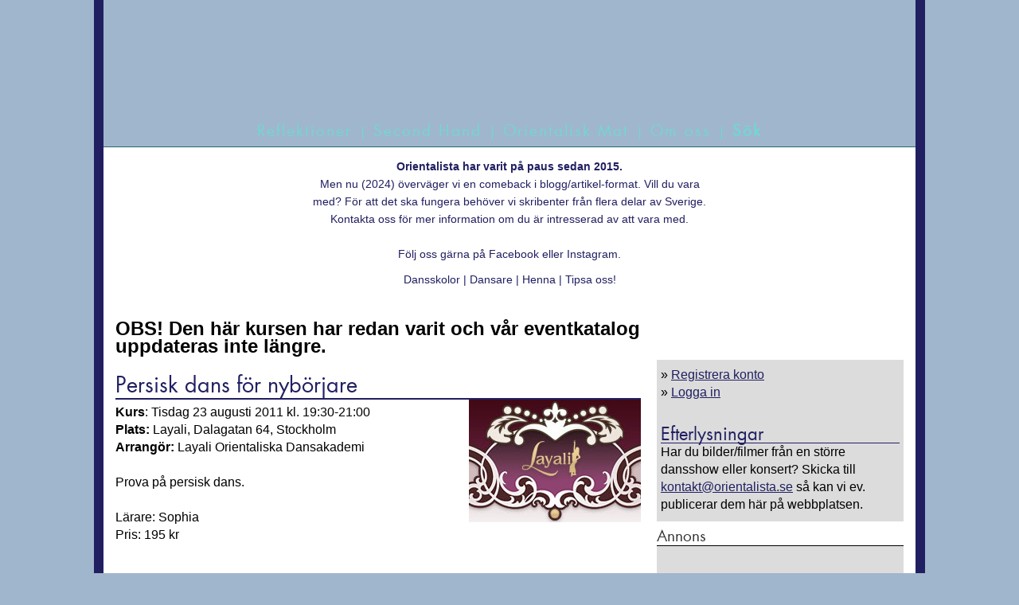

--- FILE ---
content_type: text/html
request_url: https://www.orientalista.se/event-stockholm-kurs-persisk11823pqz
body_size: 25114
content:
<!DOCTYPE HTML PUBLIC "-//W3C//DTD HTML 4.01//EN" "http://www.w3.org/TR/html4/strict.dtd">
<!-- include virtual="/urlfilter.aspx"-->

<script src="/lightbox/js/jquery-1.7.2.min.js"></script>
<script src="/lightbox/js/lightbox.js"></script>
<link href="/lightbox/css/lightbox.css" rel="stylesheet" />
<html> 
<head>
<!-- InMobi Choice. Consent Manager Tag v3.0 (for TCF 2.2) -->
<script type="text/javascript" async=true>
(function() {
  var host = window.location.hostname;
  var element = document.createElement('script');
  var firstScript = document.getElementsByTagName('script')[0];
  var url = 'https://cmp.inmobi.com'
    .concat('/choice/', 'Ya5abRY9fq2hy', '/', host, '/choice.js?tag_version=V3');
  var uspTries = 0;
  var uspTriesLimit = 3;
  element.async = true;
  element.type = 'text/javascript';
  element.src = url;

  firstScript.parentNode.insertBefore(element, firstScript);

  function makeStub() {
    var TCF_LOCATOR_NAME = '__tcfapiLocator';
    var queue = [];
    var win = window;
    var cmpFrame;

    function addFrame() {
      var doc = win.document;
      var otherCMP = !!(win.frames[TCF_LOCATOR_NAME]);

      if (!otherCMP) {
        if (doc.body) {
          var iframe = doc.createElement('iframe');

          iframe.style.cssText = 'display:none';
          iframe.name = TCF_LOCATOR_NAME;
          doc.body.appendChild(iframe);
        } else {
          setTimeout(addFrame, 5);
        }
      }
      return !otherCMP;
    }

    function tcfAPIHandler() {
      var gdprApplies;
      var args = arguments;

      if (!args.length) {
        return queue;
      } else if (args[0] === 'setGdprApplies') {
        if (
          args.length > 3 &&
          args[2] === 2 &&
          typeof args[3] === 'boolean'
        ) {
          gdprApplies = args[3];
          if (typeof args[2] === 'function') {
            args[2]('set', true);
          }
        }
      } else if (args[0] === 'ping') {
        var retr = {
          gdprApplies: gdprApplies,
          cmpLoaded: false,
          cmpStatus: 'stub'
        };

        if (typeof args[2] === 'function') {
          args[2](retr);
        }
      } else {
        if(args[0] === 'init' && typeof args[3] === 'object') {
          args[3] = Object.assign(args[3], { tag_version: 'V3' });
        }
        queue.push(args);
      }
    }

    function postMessageEventHandler(event) {
      var msgIsString = typeof event.data === 'string';
      var json = {};

      try {
        if (msgIsString) {
          json = JSON.parse(event.data);
        } else {
          json = event.data;
        }
      } catch (ignore) {}

      var payload = json.__tcfapiCall;

      if (payload) {
        window.__tcfapi(
          payload.command,
          payload.version,
          function(retValue, success) {
            var returnMsg = {
              __tcfapiReturn: {
                returnValue: retValue,
                success: success,
                callId: payload.callId
              }
            };
            if (msgIsString) {
              returnMsg = JSON.stringify(returnMsg);
            }
            if (event && event.source && event.source.postMessage) {
              event.source.postMessage(returnMsg, '*');
            }
          },
          payload.parameter
        );
      }
    }

    while (win) {
      try {
        if (win.frames[TCF_LOCATOR_NAME]) {
          cmpFrame = win;
          break;
        }
      } catch (ignore) {}

      if (win === window.top) {
        break;
      }
      win = win.parent;
    }
    if (!cmpFrame) {
      addFrame();
      win.__tcfapi = tcfAPIHandler;
      win.addEventListener('message', postMessageEventHandler, false);
    }
  };

  makeStub();

  var uspStubFunction = function() {
    var arg = arguments;
    if (typeof window.__uspapi !== uspStubFunction) {
      setTimeout(function() {
        if (typeof window.__uspapi !== 'undefined') {
          window.__uspapi.apply(window.__uspapi, arg);
        }
      }, 500);
    }
  };

  var checkIfUspIsReady = function() {
    uspTries++;
    if (window.__uspapi === uspStubFunction && uspTries < uspTriesLimit) {
      console.warn('USP is not accessible');
    } else {
      clearInterval(uspInterval);
    }
  };

  if (typeof window.__uspapi === 'undefined') {
    window.__uspapi = uspStubFunction;
    var uspInterval = setInterval(checkIfUspIsReady, 6000);
  }
})();
</script>
<!-- End InMobi Choice. Consent Manager Tag v3.0 (for TCF 2.2) -->

<!-- Google tag (gtag.js) -->
<script async src="https://www.googletagmanager.com/gtag/js?id=G-00Z6Q6RSMJ"></script>
<script>
  window.dataLayer = window.dataLayer || [];
  function gtag(){dataLayer.push(arguments);}
  gtag('js', new Date());

  gtag('config', 'G-00Z6Q6RSMJ');
</script>


	<meta name="Description" content="Prova p� persisk dans.    L�rare: Sophia  Pris: 195 kr"> 
	<meta name="Keywords" content="evenemang, orienten, konserter, magdans, orient, klubb, fester, shower, f&ouml;rest&auml;llningar, utst&auml;llningar, orientaliskt, dans&ouml;s, arabiska, persiska">
	<meta name="medium" content="news" />
	<meta name="title" content="Persisk dans f&#246;r nyb&#246;rjare, Kurs i Stockholm, 23 augusti 2011" />
	<title>Persisk dans f&#246;r nyb&#246;rjare, Kurs i Stockholm, 23 augusti 2011 | Orientalista</title>
	

	<meta name="twitter:card" content="summary_large_image" />
	<meta name="twitter:site" content="@orientalista_se" />
	<meta name="twitter:creator" content="@orientalista_se" />
	
	<link rel="image_src" href="http://www.orientalista.se/images/2011/layaliorientalis.jpg" />
	<meta property="og:image" content="http://www.orientalista.se/images/2011/layaliorientalis.jpg"/>
	<meta name="twitter:image" content="http://www.orientalista.se/images/2011/layaliorientalis.jpg" />
	
	<meta property="og:title" content="Persisk dans f&#246;r nyb&#246;rjare, Kurs i Stockholm, 23 augusti 2011"/>
	<meta name="twitter:title" content="Persisk dans f&#246;r nyb&#246;rjare, Kurs i Stockholm, 23 augusti 2011" />
	
	<meta property="og:type" content="article"/>
	
	<meta property="og:description" content="Prova p� persisk dans.    L�rare: Sophia  Pris: 195 kr"/>
	<meta name="twitter:description" content="Prova p� persisk dans.    L�rare: Sophia  Pris: 195 kr" />
	
	<link rel="canonical" href="http://www.orientalista.se/event-stockholm-kurs-persisk11823pqz" />
	<meta property="og:url" content="http://www.orientalista.se/event-stockholm-kurs-persisk11823pqz"/>
	<meta name="twitter:url" content="http://www.orientalista.se/event-stockholm-kurs-persisk11823pqz" />
	

	<meta property="fb:admins" content="660641665"/>
	<meta property="fb:app_id" content="116598658376088"/>
	<meta property="article:publisher" content="https://www.facebook.com/orientalista" />
	<meta property="provider_name" content="Orientalista"/>
	

<meta name="viewport" content="width=device-width" />
	<link rel="stylesheet" href="/moonsky-orienta.css">
<!--[if lt IE 9]  ><script src="https://ie7-js.googlecode.com/svn/version/2.1(beta4)/IE9.js"></script><![endif]-->
<!--[if IE 6] <link rel="stylesheet" type="text/css" href="/orienta2011-1-ei6.css"><![endif]--> 
<!--[if ]<link rel="stylesheet" type="text/css" href="/orienta2011-1-ei7.css"><![endif]--> 
	<link rel="stylesheet" href="/moonsky-orienta-res.css">
<script type="text/javascript" src="/jquery-1.7.2.js"></script>
<script type="text/javascript" src="/javascripts.js?i=2"></script>
<!-- TradeDoubler site verification 1780546 -->
<!-- include virtual="/cufon-script.asp"-->

	<link rel="shortcut icon" type="image/x-icon" href="/favicon-orientalista.ico">
	</head>
<body onLoad="">

<div id="orientalista">
	<div id=orientheader>
		<div id="orientlogo">
			<a id="backtofrontpage" title="Till startsidan" href="/"></a>
		</div>
		<div id="orientmeny">
			<a href="/orientalisk-blogg" class="h2bigmenu"><h2 class="orimenu">Reflektioner</h2></a>
			<span class="separator">|</span>
<!--- 			<a href="/orientalisk-konsert" class="h2bigmenu"><h2 class="orimenu">Konserter</h2></a>
			<span class="separator">|</span>
			<a href="/orientalisk-kurs" class="h2bigmenu"><h2 class="orimenu">Kurser</h2></a>
			<span class="separator">|</span>
 --->			<a href="/second-hand" class="h2bigmenu"><h2 class="orimenu">Second Hand</h2></a>
			<span class="separator">|</span>
			<a href="/orientalisk-blogg/mat" class="h2bigmenu"><h2 class="orimenu">Orientalisk Mat</h2></a>
			<span class="separator">|</span>
			<a href="/information" class="h2bigmenu"><h2 class="orimenu">Om oss</h2></a>
			<span class="separator">|</span>
			<a href="/sok" class="h2bigmenu"><h2 class="orimenu" style="font-weight:bold;">S&ouml;k</h2></a>
		<nobr>
			</nobr>
		</div>
	</div>
	<div id="content">
		<div id="smallmenu">
	<ul>
	<div style="max-width:500px;margin:10px auto;">
	<b>Orientalista har varit p&aring; paus sedan 2015.</b><br>
	Men nu (2024) &ouml;verv&auml;ger vi en comeback i blogg/artikel-format. Vill du vara med? F&ouml;r att det ska fungera beh&ouml;ver vi skribenter fr&aring;n flera delar av Sverige. <a href="/information">Kontakta oss</a> f&ouml;r mer information om du &auml;r intresserad av att vara med.<br>
<br>

F&ouml;lj oss g&auml;rna p&aring; <a href="https://www.facebook.com/orientalista" target="_blank">Facebook</a> eller <a href="https://instagram.com/orientalista" target="_blank">Instagram</a>.<br>
	</div>
		<!---  
	<a href="/festivaler" ><li>Festivaler</li></a> | ---><a href="/dansskolor"><li>Dansskolor</li></a> | <a href="/dansare"><li>Dansare</li></a> | <a href="/hennaartister"><li>Henna</li></a> | <a href="/kontakt"><li>Tipsa oss!</li></a></ul>
	 	 </div>

<div id="fullwide">

	<div id="twowide" class="colleft">

<div id=eventisfrompast>OBS! Den h&auml;r kursen har redan varit och v&aring;r eventkatalog uppdateras inte l&auml;ngre</a>.</div>



		<h1 class="h1rubrik">Persisk dans f�r nyb�rjare</h1>
			<div id="eventtext"  class="overlappingcontentleft">
					
				<div id="eventfacts" class="overlappingcontentright" style="width:226px;">
					<div id=eventbild><a ><img src="/images/2011/layaliorientalis.jpg" border=0 alt="Persisk dans f�r nyb�rjare" class="eventbildram attachment-thumbnail"></a></div>
				</div>
					


			<div class="paddingtopfive">
			<b>Kurs</b>: 
			<time datetime="23/08/2011 7:30:00 pm">Tisdag 23 augusti 2011 kl. 19:30</time>-21:00<br>
			<b>Plats:</b> Layali, Dalagatan 64, Stockholm<br>
			
			<b>Arrang&ouml;r:</b> Layali Orientaliska Dansakademi<br>
			

			<br>

			Prova p� persisk dans.<br><br>L�rare: Sophia<br>Pris: 195 kr

			</div>

	<br>
	<br>
	L&auml;s mer p&aring; <a href="http://www.orientaliskdans.se/kurser/workshops/" target="_blank" onClick="ga('send', 'event', 'Utklick', 'persisk11823pqz');" title="Mer information finns p&aring; http://www.orientaliskdans.se/kurser/workshops/">www.orientaliskdans.se</a>

<br>
<br>

	<script type="text/javascript">
//	XmlHttp.setRequestHeader("Content-Type", "application/x-www-form-urlencoded"); 
//	XmlHttp.setRequestHeader("Content-Type", "text/xml; charset=iso-8859-9");

function ajaxRemove(eventid)
{

var xmlHttp;
try
  {
  // Firefox, Opera 8.0+, Safari
  xmlHttp=new XMLHttpRequest();
  }
catch (e)
  {
  // Internet Explorer
  try
    {
    xmlHttp=new ActiveXObject("Msxml2.XMLHTTP");
    }
  catch (e)
    {
    try
      {
      xmlHttp=new ActiveXObject("Microsoft.XMLHTTP");
      }
    catch (e)
      {
      alert("Din webbl�sare st�djer inte AJAX!");
      return false;
      }
    }
  }
xmlHttp.onreadystatechange=function()
{
if(xmlHttp.readyState==4)
  {
  document.getElementById("orientalistorlista").innerHTML=xmlHttp.responseText;
  }
}
xmlHttp.open("GET","/narvaro_minus.asp?y=3&orienteventid=" + eventid ,true);
xmlHttp.send(null);
}

function ajaxAdd(eventid)
{

var xmlHttp;
try
  {
  // Firefox, Opera 8.0+, Safari
  xmlHttp=new XMLHttpRequest();
  }
catch (e)
  {
  // Internet Explorer
  try
    {
    xmlHttp=new ActiveXObject("Msxml2.XMLHTTP");
    }
  catch (e)
    {
    try
      {
      xmlHttp=new ActiveXObject("Microsoft.XMLHTTP");
      }
    catch (e)
      {
      alert("Din webbl�sare st�djer inte AJAX!");
      return false;
      }
    }
  }
xmlHttp.onreadystatechange=function()
{
if(xmlHttp.readyState==4)
  {
  document.getElementById("orientalistorlista").innerHTML=xmlHttp.responseText;
  }
}
xmlHttp.open("GET","/narvaro_plus.asp?y=3&orienteventid=" + eventid ,true);
xmlHttp.send(null);
}

</script>
	<div id="eventdeltagare" style="border:0px solid;margin-top:5px;">

	<div id="orientalistorlista">

	
<br>

<!--<br>
	<a href="/logga-in?i=persisk11823pqz" title="Om du loggar in p&aring; Orientalista kan du meddela din n&auml;rvaro h&auml;r"><i>F&ouml;r orientalistor &#187; logga in</i></a>-->
	

	</div>
	</div>


			<div style="padding-top:5px;text-align:left;">
					<fb:like href="http://www.orientalista.se/event-stockholm-kurs-persisk11823pqz" width="450" font="verdana" colorscheme="light" show_faces="false"></fb:like>

					<div id="fb-root"></div><script src="http://connect.facebook.net/sv_SE/all.js#appId=112338095512179&amp;xfbml=1"></script>
			</div>


	<script name="javascript">
<!--
function check_inlaggbo() {
	if (form.orienteventcommenttext.value == "") {
		alert("Du har inte skrivit n�got!");
		return false;
	}
	else
		return true;
}

function check_namn() {
	if (form.orient_event_komment_name.value == "") {
		alert("Du gl�mde skriva ditt namn!");
		return false;
	}
	else
		return true;
}

function check_submitbo() {
	form = document.eventcomment;
	form.spmchk.value = "3";

	if (!check_inlaggbo()) return;


	if (!check_namn()) return;


	form.submit();
}

//-->
</script>
<script type="text/javascript">
//	XmlHttpUPP.setRequestHeader("Content-Type", "application/x-www-form-urlencoded"); 
//	XmlHttpUPP.setRequestHeader("Content-Type", "text/xml; charset=iso-8859-9");

function UpLoadImage()
{
var xmlHttpLucka;
try
  {
  // Firefox, Opera 8.0+, Safari
  xmlHttpLucka=new XMLHttpRequest();
  }
catch (e)
  {
  // Internet Explorer
  try
    {
    xmlHttpLucka=new ActiveXObject("Msxml2.XMLHTTP");
    }
  catch (e)
    {
    try
      {
      xmlHttpLucka=new ActiveXObject("Microsoft.XMLHTTP");
      }
    catch (e)
      {
      alert("Din webbl&auml;sare st&ouml;djer inte AJAX!");
      return false;
      }
    }
  }
xmlHttpLucka.onreadystatechange=function()
{
if(xmlHttpLucka.readyState==4)
  {
  document.getElementById("UploadImageWindow").innerHTML=xmlHttpLucka.responseText;
  }
}
xmlHttpLucka.open("GET","/eventLoadImages.asp?ip=9&orienteventid=" + 1354, true);
xmlHttpLucka.send(null);
openLoadImage();
}

	function closeLoadImage() {
		document.getElementById("UploadImageWindow").style.display="none"; 
	}
	function openLoadImage() {
		document.getElementById("UploadImageWindow").style.display="block"; 
	}
</script>

</div>
<br clear=all>
<a name=kommentarer></a><h3 class="h2rubrik">Kommentarer</h3>
<div id="eventtext" class="overlappingcontentleft">
	<form action="/event-comment-add.asp" method="POST" name="eventcomment"><input type="Hidden" name="spmchk" value="1">

	<div id=eventkommentarer>
		<!--- <a href="javascript:UpLoadImage();" title="Dela med dig av dina bilder fr�n Persisk dans f�r nyb�rjare"><div id="moreimagesbutton">Ladda upp en bild!</div></a> --->

		<b>Gick du kursen? Skriv en kommentar.</b><br>

<span class="datum">V&auml;nligen respektera vedertagen n&auml;tetikett.</span><br>
 	Kommentar:<br>
	<textarea name="orienteventcommenttext" class=textareacomment></textarea><br>
<br>


	Namn:<br>
	<input type="Text" name="orient_event_komment_name" class=inputcontact value=""><br>
	E-postadress:<br>
	<input type="Text" name="orient_event_komment_mail" class=inputcontact value=""><br>
<br>
<div class="datum"><b>&Auml;r du en orientalista?</b> <a href="/logga-in?i=persisk11823pqz">Logga in h&auml;r</a> eller <a href="/registrera">registrera ett nytt konto h&auml;r</a>.<br></div>

<div style="font-size:0.7em;line-height:1.2em;margin-bottom:10px;">Orientalista ansvarar inte f&ouml;r ovanst&aring;ende arrangemang, kan inte svara p&aring; f&ouml;ljdfr&aring;gor och eller garantera att uppgifter tillg&auml;nglig p&aring; denna webbplats alltid &auml;r korrekta. V&auml;nligen kontrollera alltid information direkt med arrang&ouml;ren.<br></div>
	<input type="Hidden" name="orienteventid" value="1354">
	<input type="Hidden" name="orienteventkey" value="persisk11823pqz">
	<input type="button" value=" skicka " onClick="javascript:check_submitbo(); ga('send', 'event', 'Event', 'Kommentar','persisk11823pqz');" class="submitbutton"><br>
<br>

	</div>
	</form>
</div>
<br clear=all>
<a name="bilder"></a>
<div id="contentuserimage">

			</div>
<br>
<br>
	<div id="toppnyhet">
		<h2 class=h1rubrik>Mer att uppt&auml;cka hos Orientalista</h2>
	</div>

		<div id="toppnyhet"><a class="nounder" href="/blogg/bilder-fran-cairo-by-night-2015" title="Reflektion: Bilder fr�n Cairo by Night 2015"><h2 class="h2rubrik">Bilder fr�n Cairo by Night 2015</h2></a>
		<a href="/blogg/bilder-fran-cairo-by-night-2015"><img src="/bloggimage-2.asp?Width=200&maxh=110&y=2015&path=cbn-2015-2831.jpg" border=0 alt="" valign=top align=right></a>
		<div class=""><span class="datum">8 november 2015 kl. 13:41</span><br>
		H&ouml;stlov f&ouml;r grundskolorna brukar betyda extra mycket danskurser och shower f&ouml;r dansskolorna.&nbsp;I Stockholm till exempel, arrangerades tredagarsfestivalen Cairo by Night med utl&auml;ndska g&auml;startisterna Zahra och Raed Abd ElGhany.<br>
		

		&raquo; <a href="/blogg/bilder-fran-cairo-by-night-2015" rel="nofollow">L&auml;s hela inl&auml;gget</a> </a><br>
		</div>
		</div>
	
		<div id="toppnyhet"><a class="nounder" href="/blogg/assala-ibrahim-pa-besok-i-sverige" title="Reflektion: Assala Ibrahim p� bes�k i Sverige"><h2 class="h2rubrik">Assala Ibrahim p� bes�k i Sverige</h2></a>
		<a href="/blogg/assala-ibrahim-pa-besok-i-sverige"><img src="/bloggimage-2.asp?Width=200&maxh=110&y=2015&path=hafla-2015-1504.jpg" border=0 alt="" valign=top align=right></a>
		
		<div class=""><span class="datum">1 november 2015 kl. 15:14</span><br>
		Det var fint g&auml;stbes&ouml;k i Stockholm den h&auml;r helgen d&aring; Assala Ibrahim kom till stan f&ouml;r b&aring;de show och workshop. F&ouml;rutom El Kawliya med Assala sj&auml;lv bj&ouml;ds det p&aring; dansshow med en massa fina dans&ouml;ser.<br>
		

		&raquo; <a href="/blogg/assala-ibrahim-pa-besok-i-sverige" rel="nofollow">L&auml;s hela inl&auml;gget</a> <i> - 1 kommentar</i></a><br>
		</div>
		</div>
	
	</div>

	<div id="onewideR" class="colright">
<div id="tabletrightnav">
		<div id="followme"><a href="https://www.facebook.com/orientalista" target="_blank" title="F&ouml;lj oss p&aring; Facebook" rel="nofollow"><img src="/img/icon-fb.png" width="43" height="37" border="0" alt=""></a><!--- <a href="https://twitter.com/orientalista_se" target="_blank" Title="F&ouml;lj oss p&aring; twitter" rel="nofollow"><img src="/img/icon-twitter.png" width="43" height="37" border="0" alt=""></a> ---><a href="https://www.youtube.com/user/orientalistase/" target="_blank" title="F&ouml;lj oss p&aring; YouTube" rel="nofollow"><img src="/img/icon-youtube.png" width="84" height="37" alt="" border="0"></a><a href="https://pinterest.com/orientalista/" target="_blank" title="F&ouml;lj oss p&aring; Pinterest" rel="nofollow"><img src="/img/icon-pinterest.png" width="43" height="37" alt="" border="0"></a><a href="/instagram" title="F�lj oss p� Instagram"><img src="/img/icon-instagram.png" width="43" height="37" border="0" alt="" style="margin-left:5px;"></a></div>		<div class="graybox">
		<div class="boxcontent boxcontenttop">
			
			&raquo; <a href="/registrera" >Registrera konto</a><br>
			&raquo; <a href="/logga-in" >Logga in</a><br>
			
<br>
<!---  			<h3 class="h2rubrik bluerubrik">Efterlysning</h3>
			Vi efterlyser roliga, knasiga, h&auml;ftiga och ovanliga bilder p&aring; artistloger och andra utrymmen backstage. Har du bytt om p&aring; ett minnesv&auml;rt st&auml;lle - skicka in din bild till Orientalista p&aring; <a href="mailto:kontakt@orientalista.se">kontakt@orientalista.se</a>. Vi kommer att sammanst&auml;lla en topplista &ouml;ver ov&auml;ntade omkl&auml;dningsrum.<br>
 --->
			


			<h3 class="h2rubrik bluerubrik">Efterlysningar</h3>
			Har du bilder/filmer fr�n en st�rre dansshow eller konsert? Skicka till <a href="mailto:kontakt@orientalista.se">kontakt@orientalista.se</a> s� kan vi ev. publicerar dem h�r p� webbplatsen.

		</div>
		</div>

</div>
		
		<div class="box"><h3 class="h3rubrik">Annons</h2>
		<div class="graybox">
			<div class="boxcontent boxcontenttop"><center>


<script async src="https://pagead2.googlesyndication.com/pagead/js/adsbygoogle.js?client=ca-pub-2550310986849353"
     crossorigin="anonymous"></script>
<!-- Orientalista sidebar 300 -->
<ins class="adsbygoogle"
     style="display:block"
     data-ad-client="ca-pub-2550310986849353"
     data-ad-slot="9894727946"
     data-ad-format="auto"
     data-full-width-responsive="true"></ins>
<script>
     (adsbygoogle = window.adsbygoogle || []).push({});
</script>

			</center></div>
		</div>
		</div>
		<div class="box"><h2 class="h2rubrik bluerubrik">&Auml;r du en Orientalista?</h2>
		<div class="graybox">
			<div class="boxcontent boxcontenttop">
		Skaffa dig ett <a href="/registrera">Orientalista-konto</a>! Du kan bland annat kommentera blogginl&auml;gg och artiklar eller l&auml;gga upp second hand-annonser.<br>
			</div>
		</div>
		</div>
		<div class="box"><h3 class="h3rubrik">G&auml;stskribenter efterlyses</h2>
		<div class="graybox">
			<div class="boxcontent boxcontenttop">Vill du g&auml;stskriva p&aring; Orientalista? <a href="mailto:kontakt@orientalista.se">Skicka ett mail</a> och ber&auml;tta vad du vill skriva om.</div>
		</div>
		</div>

		<div class="box"><h3 class="h3rubrik">Bilder efterlyses</h2>
		<div class="graybox">
			<div class="boxcontent boxcontenttop">Har du bilder/filmer fr&aring;n en dansshow, konsert eller annat kulturevenemang? Skicka till <a href="mailto:kontakt@orientalista.se">kontakt@orientalista.se</a> s&aring; kan vi ev. publicerar dem h&auml;r p&aring; webbplatsen.</div>
		</div>
		</div>

		<div>
</div>

	</div>

<script src="http://static.ak.fbcdn.net/connect.php/js/FB.Share" type="text/javascript"></script>

</div>



	<div id="footer">
		<div id="footertext">
			<a href="https://creativecommons.org/licenses/by-nc-nd/2.5/se/" rel="nofollow" target="_blank" title="Creative Commons: Attribution Icke kommersiell Inga bearbetningar - L�s mer p� l�nken" class="nounder">CC BY-NC-ND</a> - 2008 - 2026 &copy; Orientalista & Smexit | <a href="/information" class="nounder">Information</a>
		</div>
	</div>

	</div>

</div>

<div style="display: block; position: relative; text-align: center; width: 100%; margin-top:10px; margin-bottom:40px;">
<div style="margin: 0 auto; max-width: 800px; position: relative;">
<script async src="https://pagead2.googlesyndication.com/pagead/js/adsbygoogle.js?client=ca-pub-2550310986849353"
     crossorigin="anonymous"></script>
<!-- Orientalista - responsive footer -->
<ins class="adsbygoogle"
     style="display:block"
     data-ad-client="ca-pub-2550310986849353"
     data-ad-slot="7580389945"
     data-ad-format="auto"
     data-full-width-responsive="true"></ins>
<script>
     (adsbygoogle = window.adsbygoogle || []).push({});
</script>
</div></div>


<div id="UploadImageWindow"></div>
<!---    <div id="nyhetspuff"><a href="https://www.orientalista.se/knytkonferens" alt="Knytkonferens! Klicka h�r!"><img src="/img/nyhet-knytis13.png" width="173" height="144" alt="" border="0"></a>
</div>   
 ---><script type="text/javascript">
<!--
function citysearch() {

window.location = document.citydropdownselect.s.options[document.citydropdownselect.s.selectedIndex].value
}

function lansearch() {
	window.location = document.citydropdownselect.lankey.options[document.citydropdownselect.lankey.selectedIndex].value
}
//-->
</script>


<script type="text/javascript">
Cufon.now(); 
</script>




<script>(function() {
  var _fbq = window._fbq || (window._fbq = []);
  if (!_fbq.loaded) {
    var fbds = document.createElement('script');
    fbds.async = true;
    fbds.src = '//connect.facebook.net/en_US/fbds.js';
    var s = document.getElementsByTagName('script')[0];
    s.parentNode.insertBefore(fbds, s);
    _fbq.loaded = true;
  }
  _fbq.push(['addPixelId', '575275772582993']);
})();
window._fbq = window._fbq || [];
window._fbq.push(['track', 'PixelInitialized', {}]);
</script>
<noscript><img height="1" width="1" alt="" style="display:none" src="https://www.facebook.com/tr?id=575275772582993&amp;ev=NoScript" /></noscript>

</body>
</html>


--- FILE ---
content_type: text/html; charset=utf-8
request_url: https://www.google.com/recaptcha/api2/aframe
body_size: 267
content:
<!DOCTYPE HTML><html><head><meta http-equiv="content-type" content="text/html; charset=UTF-8"></head><body><script nonce="SFgp6aW20dXMGyC6mc0VBA">/** Anti-fraud and anti-abuse applications only. See google.com/recaptcha */ try{var clients={'sodar':'https://pagead2.googlesyndication.com/pagead/sodar?'};window.addEventListener("message",function(a){try{if(a.source===window.parent){var b=JSON.parse(a.data);var c=clients[b['id']];if(c){var d=document.createElement('img');d.src=c+b['params']+'&rc='+(localStorage.getItem("rc::a")?sessionStorage.getItem("rc::b"):"");window.document.body.appendChild(d);sessionStorage.setItem("rc::e",parseInt(sessionStorage.getItem("rc::e")||0)+1);localStorage.setItem("rc::h",'1768964456261');}}}catch(b){}});window.parent.postMessage("_grecaptcha_ready", "*");}catch(b){}</script></body></html>

--- FILE ---
content_type: text/css
request_url: https://www.orientalista.se/moonsky-orienta.css
body_size: 17119
content:
@font-face {
     font-family: Comfortaa-Regular;
	 src: local(Comfortaa-Regular), url('/fonts/Comfortaa-Regular.ttf') format('opentype');
}

@font-face {
	font-family: OrientaFutura;
	src: local(OrientaFutura), 		url('/fonts/futurastd-book-webfont.ttf')  format('opentype'), /* Safari, Android, iOS */
	url('/fonts/futura-bk-bt-book-webfont.eot'), /* IE9 Compat Modes */
	url('/fonts/futurastd-book-webfont.eot?#iefix') format('embedded-opentype'), /* IE6-IE8 */
	url('/fonts/futurastd-book-webfont.woff') format('woff'), /* Modern Browsers */
	url('/fonts/futurastd-book-webfont.svg#svgFontName') format('svg'); /* Legacy iOS */
} 

body {
	text-align:center;
	margin:0;
	margin-left: auto;
    margin-right: auto;
	font-family: Verdana, Arial, Helvetica, sans-serif;
	background-color: #A0B6CC;
	background-image:url('/img/bgd_pattern2.gif');
	background-position:left top;
	font-size:100%;
	line-height:1.4em;
}


#orientalista {
	margin:0;
	width:1020px;
	border:12px solid #211F61;
	border-top:0px none;
	margin-left:auto;
    margin-right:auto;
	margin-bottom:20px;
}

a {
	color:#630460;
}

#orientheader, #content, #orientcontent, #orientcontentfooter, #bigmenu, #smallmenu, #fullwide, #footer, #footertext {
/*	left:30px;
	border:1px solid;
*/
	text-align:left;
	width:1020px;
	margin-left:auto;
    margin-right:auto;
}

#search, #followme {
	height:50px;
	padding-left:5px;
	bottom:0px;
	position:relative;
}

#search {
	float:right;
	width:200px;
}

#followme {
}

a:link, a:visited, a:hover, a:active {
	color:#211F61;
	text-decoration: underline;
}

h2 a, a h2, a .h2rubrik, a .h3rubrik {
	text-decoration: none;
}

a:hover, a:active {
	color:#0B6464;
}

#orientmeny {
	padding-top:6px;
	font-family: 'OrientaFutura';
	line-height:2.3em;
}
#bigmenu {
	font-family: 'OrientaFutura', Futura, 'Futura lt BT' inherit;
	font-size:1.1em;
	background-image:url('/img/headerbg-5.png');
	background-repeat:repeat-x;
	background-position:left top;
	line-height:1.6em;
	color:#ffffff;
	padding-left:8px;
	padding-top:8px;
	text-align:left;
}

h2#bigmeny, h2#orientmeny,  h2.h2bigmenu, #orientmeny h2.h2bigmenu, h2.orimenu  {
	font-family: 'OrientaFutura', 'Futura md BT', Futura, 'Futura lt BT' inherit;
	font-size:1.2em;
	display:inline;
	letter-spacing:2px;
	margin:0;
	padding:0;
	padding-bottom:3px;
	font-weight:normal;
	font-color:#72D6D6;
}

.separator {
	color:#72D6D6;
	letter-spacing:5;
	padding-left:4px;
	padding-right:4px;
}

#smallmenu {
	color:#211F61;
	text-align:center;
	font-size:0.9em;
/*	background-image:url('/img/headerbotg-2.png');
	font-family: 'OrientaFutura', Futura, 'Futura lt BT' inherit;
	padding-left:8px;
	background-repeat:repeat-x;
	background-position:left top;
	border-top:1px solid #000000;
	letter-spacing:-2px;
*/
	padding-top:3px;
}

li#smallmenu, #smallmenu li {
	list-style:none;
	list-style-type:none;
	display:inline;
	letter-spacing:0px;
}

#smallmenu a, #smallmenu a:visited, #smallmenu a:link {
	color:#211F61;
	text-decoration:none;
}

#smallmenu a:hover, #smallmenu a:active {
	color:#FFFFFF;
}

#smallmenu ul {
	margin:0;
	padding:0;
}


#fullwide {
	display:inline-block;
	margin-bottom:15px;
	margin-top:30px;
}

#twowide {
	width:660px;
	display:inline-block;
	margin-left:15px;
}

.twowide {
	width:660px;
	display:inline-block;
}

#onewideR, #onewideL {
	width:310px;
	display:inline-block;
}
.onewideR, .onewideL {
	width:318px;
	display:inline-block;
}
#onewideL {
	margin-left:15px;
}

.onewideL {
/*	padding-right:5px; */
}

#onewideR {
	margin-top:10px;
	margin-right:15px;
}

.onewideR {
	padding-right:5px;
}
.colleft {
	float:left;
}

.colright {
	float:right;
}

#searchlinktop {
	float:right;
	font-size: 0.9em;
    position: relative;
    top: 3em;
}

#inloggning, #orientheader, #content, #hogerspalt, #vansterspalt, #reggadig, #profil, #sokkriterier, #inforightbox, #orientcontent, #orientcontentfooter {
	font-family: Verdana, Arial, Helvetica, sans-serif;
}

.graybox {
	width:300px;
	background-color:#DCDCDC;
	margin:0px;
	padding-left:5px;
	padding-bottom:5px;
	padding-right:5px;
/*	border-top:1px solid #000000; */
}

#toppnyhet {
	width:660px;
	display:inline-block;
	margin-bottom:1.5em;
}

.toppnyhethenna {
	display:inline-block;
	width:100%;
}

#toppnyhet img  {
	margin-left:10px;
}

.overlappingcontentleft {
	border:0px solid;
	width:470px;
	float:left;
	padding-top:0px;
	overflow:visible;
	position:relative;
	line-height:1.4em; 
}

.overlappingcontentright {
	border:0px solid;
	width:268px;
	float:right;
	margin-left: 15px;
	margin-right:-190px;
	overflow:visible;
	position:relative;
	text-align:right;
}

.h1rubrik, .h1rubrikblack {
	color:#211F61;
	border-bottom:2px solid #211F61;
	padding-bottom:5px;
	margin-bottom:0px;
	font-size:1.7em;
	margin-top:1.0em;
	text-decoration:none;
	letter-spacing:0;
	font-weight:normal;
	font-family: OrientaFutura;
/*   text-shadow: 0 0 1px rgba(33,31,97,0.4); */
}

.h1rubrik a, .h1rubrikgreen {
	text-decoration:none;
}

.h1rubrikgreen {
	color:#ffffff;
	background-image:url(img/header-h2-bg.png);
	background-position:left top;
	background-repeat:x-repeat;
}

.h1rubrikblack {
	color:#000000;
	border-bottom:2px solid #000000;
}

.h2rubrik, .h3rubrik {
	font-family: OrientaFutura;
	font-size:1.4em;
	color:#000000;
	border-bottom:1px solid #000000;
	padding-bottom:0px;
	margin-bottom:0;
	padding-top:8px;
	margin-top:0px;
	text-decoration:none;
	font-weight:normal;
}

.h3rubrik {
	font-size:1.2em;
	color:#333333;
}

.bluerubrik {
	color:#211F61;
	border-bottom:1px solid #211F61;
}

.boxcontent {
	margin:0px;
	padding:0px;
}
.boxcontenttop {
	padding-top:8px;
	padding-bottom:5px;
}

#eventfacts p, #anvandarfacts p {
	margin:0;
	padding:3px 3px 10px 3px;
	line-height: 1.2em;
}

.stick {
    position:fixed;
    top:0px;
}

.frontfacts, .frontevent, #eventfestival, #eventdeltagare, #eventisfrompast, #eventfacts p, #anvandarfacts p {
	font-size:0.8em;
}

#eventisfrompast {
	margin:10px 0;
/*	border:2px solid;
	padding:5px;
	background-color: #DCDCDC; */
	font-weight:bold;
	font-size: 1.5em;
}

#eventfestival {
	line-height:1.2em;
}
.frontevent {
	margin-top:5px;
}

.bloggbilditext {
	max-width:450px;
	margin-bottom: 10px;
	margin-right: 0px;
	border:0px none;
}

.handinfoObj {
	width:100%;
	display: inline-block;
    padding-bottom: 20px;
}
.fronteventheader, .fronteventheader a:link, .fronteventheader a:visited, .fronteventheader a:hover, .fronteventheader a:active {
	font-weight:bold;
	margin-bottom:3px;
	color:#000000;
	padding-top:5px;
	text-decoration: none;
}

.frontevent a:link, .frontevent a:visited {
	color:#000000;
}

.fronteventheader a:hover, .fronteventheader a:active, .frontevent a:hover, .frontevent a:active{
	color:#211F61;
}

.defaultbloggpostimg {
	max-width:200px;
	float:right;
}
.bloggtextrightimage {
	max-width:268px;
}
.bloggauthorimage {
	margin:0 10px 3px 0;
}

.eventlistimage {
	margin-left:10px;
	float:right;
}

#footer {
	margin:0;
	padding:0;
	position: relative;
	background-image:url('/img/moonsky-orientalista-footer-trans.png');
	background-repeat:no-repeat;
	background-position:center bottom;
	min-height:91px;
	font-size:10px;
/*	margin-top:20px;
	margin-bottom:20px;
	padding-top:20px;
	line-height:91px;
	font-size:0.7em;
	background-repeat:repeat-x;
	background-position:left top;
	padding-top:3px;
	padding-left:3px;
*/
	text-align:center;
}

#footertext {
	text-align:center;
	position:absolute;
	bottom: 0px;
	padding-left:30px;
}
.onewidehalv {
	display:inline-block;
	width:130px;
	margin-top:5px;
	vertical-align: top;
}

#orientheader{
	width:1020px;
	min-height:174px;
	display:inline-block;
	border:0px solid;
	background-image:url('/img/moonsky-orientalista-header.png');
	background-repeat:no-repeat;
	background-position:center top;
	position: relative;
	text-align:center;
	z-index: 8;
/*	border:0px solid; 
	font-size:0.9em;
	margin-bottom:5px;
	padding-bottom:5px;
	clear:both;
	empty-cells:show;
	overflow:visible;
*/
	border-bottom:1px solid;
	border-bottom-color:#236A6E;
}

#orientlogo {
	height:141px;
}
#backtofrontpage {
		position: absolute; 
		top: 53px; 
		left: 245px; 
		width: 485px; 
		height: 89px; 
		background-color: transparent; 
		border: 0px;
}

#headermini {
	font-size:0.7em;
	font-weight:normal;
}

#orientheader a:link, #orientheader a:visited, #orientheader a:hover, #orientheader a:active {
	color:#72D6D6;
	text-decoration: none;
}
#orientheader a:hover {
	color:#FFFFFF;
}

#headermini a:link, #headermini a:visited, #headermini a:hover, #headermini a:active, #orientheader #orientmeny a:link, #orientheader #orientmeny a:visited, #orientheader #orientmeny a:hover, #orientheader #orientmeny a:active,{
	font-color:#72D6D6;
	text-decoration: none;
}
.selectedheader {
	font-weight:bold;
}

#orientcontentfooter {
	margin-bottom:5px;
	padding-bottom:5px;
	border-top:2px solid;
	border-top-color:#76738C;
	font-size:0.8em;
}

#bab{
	position:absolute;
	top:10px;
	left:20px;
	background-image: url(img/bab-orientalista-1.gif); 
	background-repeat: no-repeat;
	width:250px;
	height:430px;
	z-index: 1;
}

#inforightbox {
	text-align:right;
	border-style:solid;
	border-width:0px;
	border-color:#000000;
	font-size:0.7em;
	background-color: #ffffff;
	padding:2px;
	width:400px;
/*
	left: 706px;*/
	z-index: 10;
	margin-left: auto;
    margin-right: auto;
	float:right;
}

#orientalogo {
	float:left;
}
#content, #orientcontent{
	border-style:solid;
	background-color:#FFFFFF;
/*	background-color:#9390A4;
	min-height:875px;
	background-color:#928EAD;
	font-size:0.80em;
	padding:6px;*/
	background-image:url('/img/moonsky-orientalista-bgfade.png');
	background-repeat:repeat-x;
	top:40px;
	z-index: 9;
	border-style:none;
	border-width:0px;
	border-color:#000000;
	overflow:hidden;
	clear:both;
}

#leftspalt {
	border-style:solid;
	border-width:0px;
	width:200px;
	display:inline;
	float:left; 
}

#midspalt {
	border-style:none;
	border-width:0px;
	width:456px;
	float:left;
	margin-left:10px;
	margin-right:10px;
}

#rightspalt {
	margin-left:15px;
	width: 258px;
	border-style:none;
	border-width:0px;
	float:left;
}

#bgimgeventupc {
	background-image:url('/img/bg-event-upcom.jpg');
	background-repeat:repeat-x;
}

.eventtyprubrik {
	font-size: 0.7em;
	font-weight: bold;
}

#hogerspalt, #vansterspalt{
	border-style:none;
	vertical-align: top;
}

#hogerspalt {
	width:258px;
}

#vansterspalt {
	width:488px;
}

#hogerspalt, #smalspalt{
	float:right;
	align:center;
}

#vansterspalt, #vidspalt{
	float:left;
}

#smalspalt {
	width:230px;
}

#eventbild {
	margin-left:0 px;
	margin-bottom: 0px;
	text-align:right;
	border-style:none;
	border-width:0px;
	border-color:#000000;
	margin-left: auto;
    margin-right: auto;
}

#bildcenter {
	width: 259px;
	width: 100%;
	align: center;
	text-align: center;
}

.eventbildram {
	border-style:solid;
	border-width:0px;
	border-color:#000000;
	max-width:268px;
}

.instagramimage {
	max-width:200px;
	margin:8px 10px;
	padding:0;
}

.instagramimage img {
	max-width:200px;
}

#vidspalt{
	border-style:none;
	width:450px;
	vertical-align: top;
}

.headline, .headline a:link, .headline a:visited, .headline a:hover, .headline a:active {
	font-size:18px;
	font-weight:bold;
	color:#000000;
	text-decoration: none;
}

.headlineblogg {
	font-size:14px;
	font-weight:bold;
	color:#000000;
}

.datum {
/*	color:#999999;
	font-style:italic; */
	font-size: 0.7em;
	line-height: 1.3em;
}
.eventheader, .eventheader a:link, .eventheader a:visited, .eventheader a:hover, .eventheader a:active{
	font-size:16px;
	font-weight:bold;
	color:#000000;
	text-decoration: none;
}

#leftspaltinfo {
	border-style:solid;
	margin-bottom:5px;
	border-width:2px;
	border-color:#76738C;
/**/	background-color:#FFFFFF; 
	padding:5px;
}

#hogerspaltinfo, #vansterspaltinfo, #widespaltinfo, #smalspaltinfo, #hogerspaltinfoblogg, #hogerspaltinfopast, #vansterspaltinfoblogg, #vansterspaltinfopast, #leftspaltinfoblogg {
	border-style:solid;
	margin-bottom:5px;
	border-width:2px;
	border-color:#000000;
	background-color:#FFFFFF;
	padding:5px;
}

#resizable_display {
display: table;
margin-left: auto;
margin-right: auto;
}

#hogerspaltinfo, #vansterspaltinfo, #hogerspaltinfopast, #vansterspaltinfopast, #hogerspaltinfoblogg, #leftspaltinfoblogg, #vansterspaltinfoblogg {
	overflow: auto;
	width:100%;
}
#vansterspaltinfoblogg {
	background-color:#C3DDCD;
	width:455px;
}

#hogerspaltinfoblogg {
	background-color:#C3DDCD;
	width:259px;
}

#leftspaltinfoblogg {
	background-color:#C3DDCD;
	width:186px;
}

#hogerspaltinfopast, #vansterspaltinfopast {
	background-color:#DDDDDD;
}

#smalspaltinfo {
	margin-left:10px;
}

#inloggning {
	position:absolute;
	left:667px;
	top:3px;
	z-index:5;
}

.thumbnail {
  position: relative;
  width: 200px;
  height: 200px;
  overflow: hidden;
}
.thumbnail img {
  position: absolute;
  left: 50%;
  top: 50%;
  height: 100%;
  width: auto;
  -webkit-transform: translate(-50%,-50%);
      -ms-transform: translate(-50%,-50%);
          transform: translate(-50%,-50%);
}
.thumbnail img.portrait {
  width: 100%;
  height: auto;
}

.imagehennaart, .imagedancer, .imageschool {
  position: relative;
  width: 268px;
  height: 140px;
  overflow: hidden;
  float:right;
}
.imagehennaart img, .imagedancer img, .imageschool img {
  position: absolute;
  left: 50%;
  top: 50%;
  width: 100%;
  height: auto;
  -webkit-transform: translate(-50%,-50%);
      -ms-transform: translate(-50%,-50%);
          transform: translate(-50%,-50%);
}

.imagedancer img {
  top: 0%;
  -webkit-transform: translate(-50%,-10%);
      -ms-transform: translate(-50%,-10%);
          transform: translate(-50%,-10%);
}

.norealignimage img {
  -webkit-transform: translate(-50%,0%);
      -ms-transform: translate(-50%,0%);
          transform: translate(-50%,0%);
}

.imagedancer img.imagedancerimg, .imagedancer img.imagedancerimg, .imageschool img.imageschoolimg {
  width: 100%;
  height: auto;
}


#eventkommentarer {
	padding-top:5px;
}

#eventcomment {
}
#sokkriterier{
	position:absolute;
	border-style:solid;
	border-left-style:none;
	background-color:#A3A1B2;
	top:230px;
	left:838px;
	z-index: 2;
	font-size:11px;
	border-width:2px;
	border-color:#000000;
	padding:6px;
	overflow:visible;
	width:140px;
}

#searchadvance {
	display:block;
	margin-top:5px;
	display:none;
	visibility:hidden;
}

#searchadvancelink {
	margin:2px 0 10px;
}

#reggadig {
	position:absolute;
	left:639px;
	top:27px;
}

#profil {
	position:absolute;
	left:619px;
	top:27px;
}

.kommentarsvar {
	margin-top:10px;
	font-style:italic;
	padding-left:50px;
}
.paddingtopfive {
	padding-top:5px;
}

#moreimagesbutton {
	float:right;
	margin-right:-190px;
	margin-top:25px;
	border-width:2px;
	border-style:solid;
	border-color:#211F61;
	padding:1px 10px;
	background-color:#9FB5CB;
	font-weight:bold;
}

.inputcontact, .textareacontact, .textareacomment, .minilogin, .inputstyle {
	border-width:2px;
	border-style:solid;
	border-color:#211f61;
	width:350px;
	line-height:1.5em;
	padding:2px 5px;
	min-height:18px;
}

.relatedbloggfront {
	font-size:0.80em;
	line-height:1.20em;
}

.textareacomment{
	width:350px;
	height:100px;
}

.minilogin {
	width:100px;
}

.inputstyle {
	width:200px;
}
.textareacontact {
	height:150px;
}

.submitbutton {
	border-width:2px;
	border-style:solid;
	border-color:#211F61;
	padding:1px 10px;
	background-color:#9FB5CB;
	font-weight:bold;
	line-height:1.5em;
}

.submitbutton:hover {
	cursor: pointer;
}
.smalllink {
	font-size:0.80em;
}

.sharebuttons {
	margin-bottom:0px;
}

.sharemidd {
	float:right; 
}

a.nounder{
	text-decoration:none;
}
/*.sharemidd a {
	float:left;
	display:inline;
}*/

#nyhetspuff {
	width:210px;
	position:fixed;
	top:19px;
	border:0px solid;
	text-align:right;
	margin: auto;	
	left: 50%;
	margin-left:-707px;
	z-index:200;
/*
	left: 50%; 
	margin-top: -100px; 
	margin-left: -450px; 
*/
}

#UploadImageWindow {
	position:fixed;
	top:19px;
	display:none;
	text-align:left;
	margin: auto;	
	left: 50%;
	z-index:400;

	background-color: #9FB5CB;
    border-color: #211F61;
    border-style: solid;
    border-width: 2px;
    padding: 20px;
	padding-top:0px;
	width:620px;
	margin-left:-498px;
}

#UploadImageWindow form {
	margin:0;
}

#contentuserimage {}
#listeventuserimages {}
.usereventimage {
	margin:0 20px 20px 0;
	font-size:0.8em;
	float:left;
	width:200px;
}